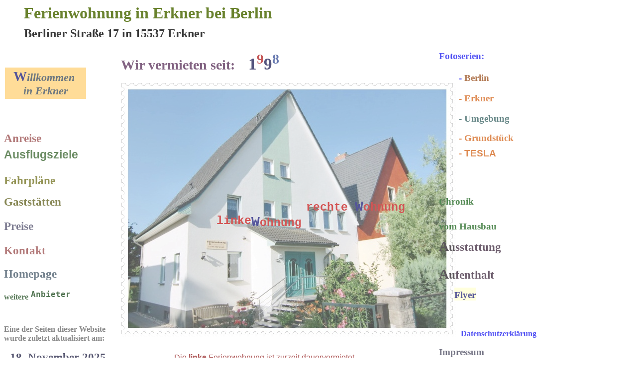

--- FILE ---
content_type: text/html
request_url: http://koch-erkner.de/index.html
body_size: 72236
content:
<!DOCTYPE html PUBLIC "-//W3C//DTD HTML 4.01 Transitional//EN">
<html style="direction: ltr;" dir="ltr" lang="de-de">
  <head>
    <meta http-equiv="content-type" content="text/html; charset=ISO-8859-1">
    <title>Ferienwohnung in Erkner bei Berlin</title>
    <meta name="keywords" content="Ferienwohnung, Erkner, Berlin, Brandenburg, Tesla, Grünheide, Unterkunft, Beherbergung, Koch, Balkon, Tesla, ferienwohnung, zimmer, erkner, berlin, brandenburg, unterkunft, koch">
    <meta http-equiv="keywords" content="Ferienwohnung,ferienwohnung,Erkner, Berlin, Zimmer, Unterkunft, erkner, berlin, zimmer, unterkunft">
    <meta name="keywords" content="ferienwohnung, zimmer, erkner, berlin, umland, brandenburg, unterkunft, beherbergung, tesla, grünheide, gigafactory, tesla, Koch, balkon">
    <meta http-equiv="keywords" content="ferienwohnung, zimmer, erkner, berlin, brandenburg, unterkunft, beherbergung, Koch, balkon, koch, Berlin">
    <meta name="ROBOTS" content="ALL">
    <style type="text/css">
<!--
a{text-decoration:none}
-->
  </style>
    <meta content="Andreas Koch" name="author">
    <meta content="Privatvermietung von zwei Ferienwohnungen im eigenen Haus" name="description">
    <style type="text/css">
<!--
A:link {color: #xxxxxx; text-decoration:none; font-weight: bold}
A:visited {color: #xxxxxx; text-decoration:none; font-weight: bold}
A:hover {color: #xxxxxx; text-decoration: underline; font-weight: bold}
-->
  </style>
  </head>
  <body style="color: rgb(0, 0, 0);" alink="#ee0000" vlink="#551a8b" link="#0000ee">
    <h1 style="margin-left: 40px; background-color: transparent; color: rgb(149, 149, 0); height: 25px; font-family: Bahnschrift SemiBold;"><span

        style="color: rgb(126, 0, 0);"><span style="color: rgb(0, 107, 0);"><span

            style="color: rgb(105, 130, 45);">Fer</span><span style="color: rgb(104, 131, 101);"><span

              style="color: rgb(105, 130, 45);">ienwohnung </span><span style="color: rgb(74, 94, 72);"><span

                style="color: rgb(105, 130, 45);">in</span></span><span style="color: rgb(105, 130, 45);">
              Erkner bei Berlin</span></span></span></span> &nbsp;<small style="color: rgb(255, 255, 255);"><small><small><small>Zim<span

                style="color: rgb(51, 255, 51);"><span style="color: rgb(0, 0, 75);"></span></span><br>
            </small></small></small></small></h1>
    <h2 style="font-family: Georgia; margin-left: 40px; color: rgb(145, 145, 0); margin-top: 13px; height: 18px; background-color: white;"><span

        style="color: rgb(149, 149, 0); font-family: Bahnschrift SemiBold;"><span

          style="color: rgb(160, 0, 0);"><span style="color: rgb(0, 137, 0);"><span

              style="color: rgb(95, 119, 92);"><span style="color: rgb(124, 155, 120);"><span

                  style="color: rgb(57, 57, 57);">Berliner Straße 17 in 15537
                  Erkner</span></span></span></span></span></span> &nbsp;<small

        style="color: rgb(255, 255, 255);"><small><small>Z</small></small></small></h2>
    <big><small style="font-weight: bold;"><span style="font-style: italic; font-family: Bitstream Vera Sans; color: rgb(255, 102, 0);"></span></small></big>
    <table style="background-repeat: no-repeat; background-position: center; opacity: 0.668; background-image: url(Ansicht.jpg); text-align: left; font-family: Arial,Helvetica,sans-serif; width: 90%; height: 655px;"

      cellspacing="0" cellpadding="0" border="0">
      <tbody>
        <tr>
          <td style="vertical-align: middle; color: rgb(201, 80, 0); font-family: Times New Roman,Times,serif; text-align: justify; width: 215px; height: 41px;"

            colspan="1" rowspan="3"><big> </big><big> </big><big> </big><big>
            </big><big> </big><big> </big><big> </big>
            <table style="text-align: left; width: 167px; height: 60px;" cellpadding="3">
              <tbody>
                <tr>
                </tr>
                <tr>
                  <td style="text-align: center; background-color: rgb(255, 204, 102); height: 55px;"><big>
                    </big>
                    <div style="text-align: center; font-family: Century Schoolbook;"><a

                        target="_blank" href="./gaeste.html"><big><font><big><small><small><big><font

                                      style="font-weight: bold; color: rgb(118, 118, 0);"

                                      size="-1"><big><big><span style="color: rgb(65, 93, 118);"><big><strong

                                                style="color: #000068;"><big>W</big></strong><span

                                                style="font-style: italic; color: rgb(56, 80, 102);"><span

                                                  style="color: rgb(35, 51, 65);">illkommen</span></span></big></span><big

                                            style="color: rgb(56, 80, 102); font-style: italic;">&nbsp;</big></big></big></font></big></small></small></big></font></big></a></div>
                    <a style="color: rgb(56, 80, 102); font-family: Century Schoolbook;"

                      target="_blank" href="./gaeste.html"><big> </big></a>
                    <div style="text-align: center; color: rgb(65, 93, 118); font-style: italic; font-family: Century Schoolbook;"><a

                        target="_blank" href="./gaeste.html"><big><big><font><big><small><small><big><font

                                        style="font-weight: bold; color: rgb(118, 118, 0);"

                                        size="-1"><big><big><big><span style="color: rgb(65, 93, 118);"><span

                                                  style="color: rgb(56, 80, 102);"><span

                                                    style="color: rgb(35, 51, 65);">in
                                                    Erkner</span></span></span></big></big></big></font></big></small></small></big></font></big></big></a></div>
                    <big> </big></td>
                </tr>
              </tbody>
            </table>
            <big> </big> <br>
          </td>
          <td colspan="2" rowspan="1" style="width: 138px;">&nbsp; &nbsp;
            &nbsp;&nbsp; <big><big style="color: rgb(255, 153, 0); background-color: rgb(255, 255, 204); font-family: Sitka Display;"><big><span

                    style="font-weight: bold;"><span style="color: rgb(56, 80, 102);"><span

                        style="color: rgb(0, 36, 36);"><span style="font-family: Arial Narrow;"><span

                            style="color: rgb(255, 102, 0);"><span style="font-family: Bahnschrift Condensed;"></span></span></span></span></span></span></big></big></big><span

              style="color: rgb(132, 0, 0);"><big><big><big><span style="font-family: Bahnschrift; color: #441644;"><span

                        style="font-weight: bold;">W</span><span style="font-weight: bold;">ir
                        ve<b>rmieten seit:</b></span></span> &nbsp;</big></big></big>&nbsp;</span><big><big

                style="color: rgb(255, 153, 0); background-color: rgb(255, 255, 204); font-family: Sitka Display;"><big><span

                    style="font-weight: bold;"><span style="color: rgb(56, 80, 102);"><span

                        style="color: rgb(0, 36, 36);"><span style="font-family: Arial Narrow;"><span

                            style="color: rgb(255, 102, 0);"><span style="font-family: Bahnschrift Condensed;"><span

                                style="background-color: white;"> </span><strong><b><span

                                    style="color: rgb(170, 68, 0); background-color: white; font-family: Bahnschrift SemiBold;"><big><span

                                        style="color: rgb(0, 0, 62);">1</span></big></span><code><span

                                      style="color: rgb(170, 68, 0); background-color: white; font-family: Bahnschrift SemiBold;"><big><sup

                                          style="white-space: nowrap; color: #a70000;"><acronym>9</acronym></sup></big></span></code><span

                                    style="color: rgb(170, 68, 0); background-color: white; font-family: Bahnschrift SemiBold;"><big><span

                                        style="color: rgb(0, 0, 62);">9</span><acronym><sup><span

                                            style="color: rgb(27, 54, 136);">8</span></sup></acronym></big></span></b></strong></span></span></span></span></span></span></big></big></big><br>
            <br>
          </td>
          <td style="width: 205px;"><span style="font-family: Arial Black; color: rgb(51, 102, 102);">&nbsp;
              &nbsp;</span><!--[if gte mso 9]><xml>
 <o:OfficeDocumentSettings>  <o:AllowPNG/> </o:OfficeDocumentSettings></xml><![endif]--><!--[if gte mso 9]><xml>
 <w:WordDocument>  <w:View>Normal</w:View>  <w:Zoom>0</w:Zoom>  <w:TrackMoves/>  <w:TrackFormatting/>  <w:HyphenationZone>21</w:HyphenationZone>  <w:PunctuationKerning/>  <w:ValidateAgainstSchemas/>  <w:SaveIfXMLInvalid>false</w:SaveIfXMLInvalid>  <w:IgnoreMixedContent>false</w:IgnoreMixedContent>  <w:AlwaysShowPlaceholderText>false</w:AlwaysShowPlaceholderText>  <w:DoNotPromoteQF/>  <w:LidThemeOther>DE</w:LidThemeOther>  <w:LidThemeAsian>X-NONE</w:LidThemeAsian>  <w:LidThemeComplexScript>X-NONE</w:LidThemeComplexScript>  <w:Compatibility>   <w:BreakWrappedTables/>   <w:SnapToGridInCell/>   <w:WrapTextWithPunct/>   <w:UseAsianBreakRules/>   <w:DontGrowAutofit/>   <w:SplitPgBreakAndParaMark/>   <w:EnableOpenTypeKerning/>   <w:DontFlipMirrorIndents/>   <w:OverrideTableStyleHps/>  </w:Compatibility>  <m:mathPr>   <m:mathFont m:val="Cambria Math"/>   <m:brkBin m:val="before"/>   <m:brkBinSub m:val="&#45;-"/>   <m:smallFrac m:val="off"/>   <m:dispDef/>   <m:lMargin m:val="0"/>   <m:rMargin m:val="0"/>   <m:defJc m:val="centerGroup"/>   <m:wrapIndent m:val="1440"/>   <m:intLim m:val="subSup"/>   <m:naryLim m:val="undOvr"/>  </m:mathPr></w:WordDocument></xml><![endif]--><!--[if gte mso 9]><xml>
 <w:LatentStyles DefLockedState="false" DefUnhideWhenUsed="false"  DefSemiHidden="false" DefQFormat="false" DefPriority="99"  LatentStyleCount="376">  <w:LsdException Locked="false" Priority="0" QFormat="true" Name="Normal"/>  <w:LsdException Locked="false" Priority="9" QFormat="true" Name="heading 1"/>  <w:LsdException Locked="false" Priority="9" SemiHidden="true"   UnhideWhenUsed="true" QFormat="true" Name="heading 2"/>  <w:LsdException Locked="false" Priority="9" SemiHidden="true"   UnhideWhenUsed="true" QFormat="true" Name="heading 3"/>  <w:LsdException Locked="false" Priority="9" SemiHidden="true"   UnhideWhenUsed="true" QFormat="true" Name="heading 4"/>  <w:LsdException Locked="false" Priority="9" SemiHidden="true"   UnhideWhenUsed="true" QFormat="true" Name="heading 5"/>  <w:LsdException Locked="false" Priority="9" SemiHidden="true"   UnhideWhenUsed="true" QFormat="true" Name="heading 6"/>  <w:LsdException Locked="false" Priority="9" SemiHidden="true"   UnhideWhenUsed="true" QFormat="true" Name="heading 7"/>  <w:LsdException Locked="false" Priority="9" SemiHidden="true"   UnhideWhenUsed="true" QFormat="true" Name="heading 8"/>  <w:LsdException Locked="false" Priority="9" SemiHidden="true"   UnhideWhenUsed="true" QFormat="true" Name="heading 9"/>  <w:LsdException Locked="false" SemiHidden="true" UnhideWhenUsed="true"   Name="index 1"/>  <w:LsdException Locked="false" SemiHidden="true" UnhideWhenUsed="true"   Name="index 2"/>  <w:LsdException Locked="false" SemiHidden="true" UnhideWhenUsed="true"   Name="index 3"/>  <w:LsdException Locked="false" SemiHidden="true" UnhideWhenUsed="true"   Name="index 4"/>  <w:LsdException Locked="false" SemiHidden="true" UnhideWhenUsed="true"   Name="index 5"/>  <w:LsdException Locked="false" SemiHidden="true" UnhideWhenUsed="true"   Name="index 6"/>  <w:LsdException Locked="false" SemiHidden="true" UnhideWhenUsed="true"   Name="index 7"/>  <w:LsdException Locked="false" SemiHidden="true" UnhideWhenUsed="true"   Name="index 8"/>  <w:LsdException Locked="false" SemiHidden="true" UnhideWhenUsed="true"   Name="index 9"/>  <w:LsdException Locked="false" Priority="39" SemiHidden="true"   UnhideWhenUsed="true" Name="toc 1"/>  <w:LsdException Locked="false" Priority="39" SemiHidden="true"   UnhideWhenUsed="true" Name="toc 2"/>  <w:LsdException Locked="false" Priority="39" SemiHidden="true"   UnhideWhenUsed="true" Name="toc 3"/>  <w:LsdException Locked="false" Priority="39" SemiHidden="true"   UnhideWhenUsed="true" Name="toc 4"/>  <w:LsdException Locked="false" Priority="39" SemiHidden="true"   UnhideWhenUsed="true" Name="toc 5"/>  <w:LsdException Locked="false" Priority="39" SemiHidden="true"   UnhideWhenUsed="true" Name="toc 6"/>  <w:LsdException Locked="false" Priority="39" SemiHidden="true"   UnhideWhenUsed="true" Name="toc 7"/>  <w:LsdException Locked="false" Priority="39" SemiHidden="true"   UnhideWhenUsed="true" Name="toc 8"/>  <w:LsdException Locked="false" Priority="39" SemiHidden="true"   UnhideWhenUsed="true" Name="toc 9"/>  <w:LsdException Locked="false" SemiHidden="true" UnhideWhenUsed="true"   Name="Normal Indent"/>  <w:LsdException Locked="false" SemiHidden="true" UnhideWhenUsed="true"   Name="footnote text"/>  <w:LsdException Locked="false" SemiHidden="true" UnhideWhenUsed="true"   Name="annotation text"/>  <w:LsdException Locked="false" SemiHidden="true" UnhideWhenUsed="true"   Name="header"/>  <w:LsdException Locked="false" SemiHidden="true" UnhideWhenUsed="true"   Name="footer"/>  <w:LsdException Locked="false" SemiHidden="true" UnhideWhenUsed="true"   Name="index heading"/>  <w:LsdException Locked="false" Priority="35" SemiHidden="true"   UnhideWhenUsed="true" QFormat="true" Name="caption"/>  <w:LsdException Locked="false" SemiHidden="true" UnhideWhenUsed="true"   Name="table of figures"/>  <w:LsdException Locked="false" SemiHidden="true" UnhideWhenUsed="true"   Name="envelope address"/>  <w:LsdException Locked="false" SemiHidden="true" UnhideWhenUsed="true"   Name="envelope return"/>  <w:LsdException Locked="false" SemiHidden="true" UnhideWhenUsed="true"   Name="footnote reference"/>  <w:LsdException Locked="false" SemiHidden="true" UnhideWhenUsed="true"   Name="annotation reference"/>  <w:LsdException Locked="false" SemiHidden="true" UnhideWhenUsed="true"   Name="line number"/>  <w:LsdException Locked="false" SemiHidden="true" UnhideWhenUsed="true"   Name="page number"/>  <w:LsdException Locked="false" SemiHidden="true" UnhideWhenUsed="true"   Name="endnote reference"/>  <w:LsdException Locked="false" SemiHidden="true" UnhideWhenUsed="true"   Name="endnote text"/>  <w:LsdException Locked="false" SemiHidden="true" UnhideWhenUsed="true"   Name="table of authorities"/>  <w:LsdException Locked="false" SemiHidden="true" UnhideWhenUsed="true"   Name="macro"/>  <w:LsdException Locked="false" SemiHidden="true" UnhideWhenUsed="true"   Name="toa heading"/>  <w:LsdException Locked="false" SemiHidden="true" UnhideWhenUsed="true"   Name="List"/>  <w:LsdException Locked="false" SemiHidden="true" UnhideWhenUsed="true"   Name="List Bullet"/>  <w:LsdException Locked="false" SemiHidden="true" UnhideWhenUsed="true"   Name="List Number"/>  <w:LsdException Locked="false" SemiHidden="true" UnhideWhenUsed="true"   Name="List 2"/>  <w:LsdException Locked="false" SemiHidden="true" UnhideWhenUsed="true"   Name="List 3"/>  <w:LsdException Locked="false" SemiHidden="true" UnhideWhenUsed="true"   Name="List 4"/>  <w:LsdException Locked="false" SemiHidden="true" UnhideWhenUsed="true"   Name="List 5"/>  <w:LsdException Locked="false" SemiHidden="true" UnhideWhenUsed="true"   Name="List Bullet 2"/>  <w:LsdException Locked="false" SemiHidden="true" UnhideWhenUsed="true"   Name="List Bullet 3"/>  <w:LsdException Locked="false" SemiHidden="true" UnhideWhenUsed="true"   Name="List Bullet 4"/>  <w:LsdException Locked="false" SemiHidden="true" UnhideWhenUsed="true"   Name="List Bullet 5"/>  <w:LsdException Locked="false" SemiHidden="true" UnhideWhenUsed="true"   Name="List Number 2"/>  <w:LsdException Locked="false" SemiHidden="true" UnhideWhenUsed="true"   Name="List Number 3"/>  <w:LsdException Locked="false" SemiHidden="true" UnhideWhenUsed="true"   Name="List Number 4"/>  <w:LsdException Locked="false" SemiHidden="true" UnhideWhenUsed="true"   Name="List Number 5"/>  <w:LsdException Locked="false" Priority="10" QFormat="true" Name="Title"/>  <w:LsdException Locked="false" SemiHidden="true" UnhideWhenUsed="true"   Name="Closing"/>  <w:LsdException Locked="false" SemiHidden="true" UnhideWhenUsed="true"   Name="Signature"/>  <w:LsdException Locked="false" Priority="1" SemiHidden="true"   UnhideWhenUsed="true" Name="Default Paragraph Font"/>  <w:LsdException Locked="false" SemiHidden="true" UnhideWhenUsed="true"   Name="Body Text"/>  <w:LsdException Locked="false" SemiHidden="true" UnhideWhenUsed="true"   Name="Body Text Indent"/>  <w:LsdException Locked="false" SemiHidden="true" UnhideWhenUsed="true"   Name="List Continue"/>  <w:LsdException Locked="false" SemiHidden="true" UnhideWhenUsed="true"   Name="List Continue 2"/>  <w:LsdException Locked="false" SemiHidden="true" UnhideWhenUsed="true"   Name="List Continue 3"/>  <w:LsdException Locked="false" SemiHidden="true" UnhideWhenUsed="true"   Name="List Continue 4"/>  <w:LsdException Locked="false" SemiHidden="true" UnhideWhenUsed="true"   Name="List Continue 5"/>  <w:LsdException Locked="false" SemiHidden="true" UnhideWhenUsed="true"   Name="Message Header"/>  <w:LsdException Locked="false" Priority="11" QFormat="true" Name="Subtitle"/>  <w:LsdException Locked="false" SemiHidden="true" UnhideWhenUsed="true"   Name="Salutation"/>  <w:LsdException Locked="false" SemiHidden="true" UnhideWhenUsed="true"   Name="Date"/>  <w:LsdException Locked="false" SemiHidden="true" UnhideWhenUsed="true"   Name="Body Text First Indent"/>  <w:LsdException Locked="false" SemiHidden="true" UnhideWhenUsed="true"   Name="Body Text First Indent 2"/>  <w:LsdException Locked="false" SemiHidden="true" UnhideWhenUsed="true"   Name="Note Heading"/>  <w:LsdException Locked="false" SemiHidden="true" UnhideWhenUsed="true"   Name="Body Text 2"/>  <w:LsdException Locked="false" SemiHidden="true" UnhideWhenUsed="true"   Name="Body Text 3"/>  <w:LsdException Locked="false" SemiHidden="true" UnhideWhenUsed="true"   Name="Body Text Indent 2"/>  <w:LsdException Locked="false" SemiHidden="true" UnhideWhenUsed="true"   Name="Body Text Indent 3"/>  <w:LsdException Locked="false" SemiHidden="true" UnhideWhenUsed="true"   Name="Block Text"/>  <w:LsdException Locked="false" SemiHidden="true" UnhideWhenUsed="true"   Name="Hyperlink"/>  <w:LsdException Locked="false" SemiHidden="true" UnhideWhenUsed="true"   Name="FollowedHyperlink"/>  <w:LsdException Locked="false" Priority="22" QFormat="true" Name="Strong"/>  <w:LsdException Locked="false" Priority="20" QFormat="true" Name="Emphasis"/>  <w:LsdException Locked="false" SemiHidden="true" UnhideWhenUsed="true"   Name="Document Map"/>  <w:LsdException Locked="false" SemiHidden="true" UnhideWhenUsed="true"   Name="Plain Text"/>  <w:LsdException Locked="false" SemiHidden="true" UnhideWhenUsed="true"   Name="E-mail Signature"/>  <w:LsdException Locked="false" SemiHidden="true" UnhideWhenUsed="true"   Name="HTML Top of Form"/>  <w:LsdException Locked="false" SemiHidden="true" UnhideWhenUsed="true"   Name="HTML Bottom of Form"/>  <w:LsdException Locked="false" SemiHidden="true" UnhideWhenUsed="true"   Name="Normal (Web)"/>  <w:LsdException Locked="false" SemiHidden="true" UnhideWhenUsed="true"   Name="HTML Acronym"/>  <w:LsdException Locked="false" SemiHidden="true" UnhideWhenUsed="true"   Name="HTML Address"/>  <w:LsdException Locked="false" SemiHidden="true" UnhideWhenUsed="true"   Name="HTML Cite"/>  <w:LsdException Locked="false" SemiHidden="true" UnhideWhenUsed="true"   Name="HTML Code"/>  <w:LsdException Locked="false" SemiHidden="true" UnhideWhenUsed="true"   Name="HTML Definition"/>  <w:LsdException Locked="false" SemiHidden="true" UnhideWhenUsed="true"   Name="HTML Keyboard"/>  <w:LsdException Locked="false" SemiHidden="true" UnhideWhenUsed="true"   Name="HTML Preformatted"/>  <w:LsdException Locked="false" SemiHidden="true" UnhideWhenUsed="true"   Name="HTML Sample"/>  <w:LsdException Locked="false" SemiHidden="true" UnhideWhenUsed="true"   Name="HTML Typewriter"/>  <w:LsdException Locked="false" SemiHidden="true" UnhideWhenUsed="true"   Name="HTML Variable"/>  <w:LsdException Locked="false" SemiHidden="true" UnhideWhenUsed="true"   Name="Normal Table"/>  <w:LsdException Locked="false" SemiHidden="true" UnhideWhenUsed="true"   Name="annotation subject"/>  <w:LsdException Locked="false" SemiHidden="true" UnhideWhenUsed="true"   Name="No List"/>  <w:LsdException Locked="false" SemiHidden="true" UnhideWhenUsed="true"   Name="Outline List 1"/>  <w:LsdException Locked="false" SemiHidden="true" UnhideWhenUsed="true"   Name="Outline List 2"/>  <w:LsdException Locked="false" SemiHidden="true" UnhideWhenUsed="true"   Name="Outline List 3"/>  <w:LsdException Locked="false" SemiHidden="true" UnhideWhenUsed="true"   Name="Table Simple 1"/>  <w:LsdException Locked="false" SemiHidden="true" UnhideWhenUsed="true"   Name="Table Simple 2"/>  <w:LsdException Locked="false" SemiHidden="true" UnhideWhenUsed="true"   Name="Table Simple 3"/>  <w:LsdException Locked="false" SemiHidden="true" UnhideWhenUsed="true"   Name="Table Classic 1"/>  <w:LsdException Locked="false" SemiHidden="true" UnhideWhenUsed="true"   Name="Table Classic 2"/>  <w:LsdException Locked="false" SemiHidden="true" UnhideWhenUsed="true"   Name="Table Classic 3"/>  <w:LsdException Locked="false" SemiHidden="true" UnhideWhenUsed="true"   Name="Table Classic 4"/>  <w:LsdException Locked="false" SemiHidden="true" UnhideWhenUsed="true"   Name="Table Colorful 1"/>  <w:LsdException Locked="false" SemiHidden="true" UnhideWhenUsed="true"   Name="Table Colorful 2"/>  <w:LsdException Locked="false" SemiHidden="true" UnhideWhenUsed="true"   Name="Table Colorful 3"/>  <w:LsdException Locked="false" SemiHidden="true" UnhideWhenUsed="true"   Name="Table Columns 1"/>  <w:LsdException Locked="false" SemiHidden="true" UnhideWhenUsed="true"   Name="Table Columns 2"/>  <w:LsdException Locked="false" SemiHidden="true" UnhideWhenUsed="true"   Name="Table Columns 3"/>  <w:LsdException Locked="false" SemiHidden="true" UnhideWhenUsed="true"   Name="Table Columns 4"/>  <w:LsdException Locked="false" SemiHidden="true" UnhideWhenUsed="true"   Name="Table Columns 5"/>  <w:LsdException Locked="false" SemiHidden="true" UnhideWhenUsed="true"   Name="Table Grid 1"/>  <w:LsdException Locked="false" SemiHidden="true" UnhideWhenUsed="true"   Name="Table Grid 2"/>  <w:LsdException Locked="false" SemiHidden="true" UnhideWhenUsed="true"   Name="Table Grid 3"/>  <w:LsdException Locked="false" SemiHidden="true" UnhideWhenUsed="true"   Name="Table Grid 4"/>  <w:LsdException Locked="false" SemiHidden="true" UnhideWhenUsed="true"   Name="Table Grid 5"/>  <w:LsdException Locked="false" SemiHidden="true" UnhideWhenUsed="true"   Name="Table Grid 6"/>  <w:LsdException Locked="false" SemiHidden="true" UnhideWhenUsed="true"   Name="Table Grid 7"/>  <w:LsdException Locked="false" SemiHidden="true" UnhideWhenUsed="true"   Name="Table Grid 8"/>  <w:LsdException Locked="false" SemiHidden="true" UnhideWhenUsed="true"   Name="Table List 1"/>  <w:LsdException Locked="false" SemiHidden="true" UnhideWhenUsed="true"   Name="Table List 2"/>  <w:LsdException Locked="false" SemiHidden="true" UnhideWhenUsed="true"   Name="Table List 3"/>  <w:LsdException Locked="false" SemiHidden="true" UnhideWhenUsed="true"   Name="Table List 4"/>  <w:LsdException Locked="false" SemiHidden="true" UnhideWhenUsed="true"   Name="Table List 5"/>  <w:LsdException Locked="false" SemiHidden="true" UnhideWhenUsed="true"   Name="Table List 6"/>  <w:LsdException Locked="false" SemiHidden="true" UnhideWhenUsed="true"   Name="Table List 7"/>  <w:LsdException Locked="false" SemiHidden="true" UnhideWhenUsed="true"   Name="Table List 8"/>  <w:LsdException Locked="false" SemiHidden="true" UnhideWhenUsed="true"   Name="Table 3D effects 1"/>  <w:LsdException Locked="false" SemiHidden="true" UnhideWhenUsed="true"   Name="Table 3D effects 2"/>  <w:LsdException Locked="false" SemiHidden="true" UnhideWhenUsed="true"   Name="Table 3D effects 3"/>  <w:LsdException Locked="false" SemiHidden="true" UnhideWhenUsed="true"   Name="Table Contemporary"/>  <w:LsdException Locked="false" SemiHidden="true" UnhideWhenUsed="true"   Name="Table Elegant"/>  <w:LsdException Locked="false" SemiHidden="true" UnhideWhenUsed="true"   Name="Table Professional"/>  <w:LsdException Locked="false" SemiHidden="true" UnhideWhenUsed="true"   Name="Table Subtle 1"/>  <w:LsdException Locked="false" SemiHidden="true" UnhideWhenUsed="true"   Name="Table Subtle 2"/>  <w:LsdException Locked="false" SemiHidden="true" UnhideWhenUsed="true"   Name="Table Web 1"/>  <w:LsdException Locked="false" SemiHidden="true" UnhideWhenUsed="true"   Name="Table Web 2"/>  <w:LsdException Locked="false" SemiHidden="true" UnhideWhenUsed="true"   Name="Table Web 3"/>  <w:LsdException Locked="false" SemiHidden="true" UnhideWhenUsed="true"   Name="Balloon Text"/>  <w:LsdException Locked="false" Priority="39" Name="Table Grid"/>  <w:LsdException Locked="false" SemiHidden="true" UnhideWhenUsed="true"   Name="Table Theme"/>  <w:LsdException Locked="false" SemiHidden="true" Name="Placeholder Text"/>  <w:LsdException Locked="false" Priority="1" QFormat="true" Name="No Spacing"/>  <w:LsdException Locked="false" Priority="60" Name="Light Shading"/>  <w:LsdException Locked="false" Priority="61" Name="Light List"/>  <w:LsdException Locked="false" Priority="62" Name="Light Grid"/>  <w:LsdException Locked="false" Priority="63" Name="Medium Shading 1"/>  <w:LsdException Locked="false" Priority="64" Name="Medium Shading 2"/>  <w:LsdException Locked="false" Priority="65" Name="Medium List 1"/>  <w:LsdException Locked="false" Priority="66" Name="Medium List 2"/>  <w:LsdException Locked="false" Priority="67" Name="Medium Grid 1"/>  <w:LsdException Locked="false" Priority="68" Name="Medium Grid 2"/>  <w:LsdException Locked="false" Priority="69" Name="Medium Grid 3"/>  <w:LsdException Locked="false" Priority="70" Name="Dark List"/>  <w:LsdException Locked="false" Priority="71" Name="Colorful Shading"/>  <w:LsdException Locked="false" Priority="72" Name="Colorful List"/>  <w:LsdException Locked="false" Priority="73" Name="Colorful Grid"/>  <w:LsdException Locked="false" Priority="60" Name="Light Shading Accent 1"/>  <w:LsdException Locked="false" Priority="61" Name="Light List Accent 1"/>  <w:LsdException Locked="false" Priority="62" Name="Light Grid Accent 1"/>  <w:LsdException Locked="false" Priority="63" Name="Medium Shading 1 Accent 1"/>  <w:LsdException Locked="false" Priority="64" Name="Medium Shading 2 Accent 1"/>  <w:LsdException Locked="false" Priority="65" Name="Medium List 1 Accent 1"/>  <w:LsdException Locked="false" SemiHidden="true" Name="Revision"/>  <w:LsdException Locked="false" Priority="34" QFormat="true"   Name="List Paragraph"/>  <w:LsdException Locked="false" Priority="29" QFormat="true" Name="Quote"/>  <w:LsdException Locked="false" Priority="30" QFormat="true"   Name="Intense Quote"/>  <w:LsdException Locked="false" Priority="66" Name="Medium List 2 Accent 1"/>  <w:LsdException Locked="false" Priority="67" Name="Medium Grid 1 Accent 1"/>  <w:LsdException Locked="false" Priority="68" Name="Medium Grid 2 Accent 1"/>  <w:LsdException Locked="false" Priority="69" Name="Medium Grid 3 Accent 1"/>  <w:LsdException Locked="false" Priority="70" Name="Dark List Accent 1"/>  <w:LsdException Locked="false" Priority="71" Name="Colorful Shading Accent 1"/>  <w:LsdException Locked="false" Priority="72" Name="Colorful List Accent 1"/>  <w:LsdException Locked="false" Priority="73" Name="Colorful Grid Accent 1"/>  <w:LsdException Locked="false" Priority="60" Name="Light Shading Accent 2"/>  <w:LsdException Locked="false" Priority="61" Name="Light List Accent 2"/>  <w:LsdException Locked="false" Priority="62" Name="Light Grid Accent 2"/>  <w:LsdException Locked="false" Priority="63" Name="Medium Shading 1 Accent 2"/>  <w:LsdException Locked="false" Priority="64" Name="Medium Shading 2 Accent 2"/>  <w:LsdException Locked="false" Priority="65" Name="Medium List 1 Accent 2"/>  <w:LsdException Locked="false" Priority="66" Name="Medium List 2 Accent 2"/>  <w:LsdException Locked="false" Priority="67" Name="Medium Grid 1 Accent 2"/>  <w:LsdException Locked="false" Priority="68" Name="Medium Grid 2 Accent 2"/>  <w:LsdException Locked="false" Priority="69" Name="Medium Grid 3 Accent 2"/>  <w:LsdException Locked="false" Priority="70" Name="Dark List Accent 2"/>  <w:LsdException Locked="false" Priority="71" Name="Colorful Shading Accent 2"/>  <w:LsdException Locked="false" Priority="72" Name="Colorful List Accent 2"/>  <w:LsdException Locked="false" Priority="73" Name="Colorful Grid Accent 2"/>  <w:LsdException Locked="false" Priority="60" Name="Light Shading Accent 3"/>  <w:LsdException Locked="false" Priority="61" Name="Light List Accent 3"/>  <w:LsdException Locked="false" Priority="62" Name="Light Grid Accent 3"/>  <w:LsdException Locked="false" Priority="63" Name="Medium Shading 1 Accent 3"/>  <w:LsdException Locked="false" Priority="64" Name="Medium Shading 2 Accent 3"/>  <w:LsdException Locked="false" Priority="65" Name="Medium List 1 Accent 3"/>  <w:LsdException Locked="false" Priority="66" Name="Medium List 2 Accent 3"/>  <w:LsdException Locked="false" Priority="67" Name="Medium Grid 1 Accent 3"/>  <w:LsdException Locked="false" Priority="68" Name="Medium Grid 2 Accent 3"/>  <w:LsdException Locked="false" Priority="69" Name="Medium Grid 3 Accent 3"/>  <w:LsdException Locked="false" Priority="70" Name="Dark List Accent 3"/>  <w:LsdException Locked="false" Priority="71" Name="Colorful Shading Accent 3"/>  <w:LsdException Locked="false" Priority="72" Name="Colorful List Accent 3"/>  <w:LsdException Locked="false" Priority="73" Name="Colorful Grid Accent 3"/>  <w:LsdException Locked="false" Priority="60" Name="Light Shading Accent 4"/>  <w:LsdException Locked="false" Priority="61" Name="Light List Accent 4"/>  <w:LsdException Locked="false" Priority="62" Name="Light Grid Accent 4"/>  <w:LsdException Locked="false" Priority="63" Name="Medium Shading 1 Accent 4"/>  <w:LsdException Locked="false" Priority="64" Name="Medium Shading 2 Accent 4"/>  <w:LsdException Locked="false" Priority="65" Name="Medium List 1 Accent 4"/>  <w:LsdException Locked="false" Priority="66" Name="Medium List 2 Accent 4"/>  <w:LsdException Locked="false" Priority="67" Name="Medium Grid 1 Accent 4"/>  <w:LsdException Locked="false" Priority="68" Name="Medium Grid 2 Accent 4"/>  <w:LsdException Locked="false" Priority="69" Name="Medium Grid 3 Accent 4"/>  <w:LsdException Locked="false" Priority="70" Name="Dark List Accent 4"/>  <w:LsdException Locked="false" Priority="71" Name="Colorful Shading Accent 4"/>  <w:LsdException Locked="false" Priority="72" Name="Colorful List Accent 4"/>  <w:LsdException Locked="false" Priority="73" Name="Colorful Grid Accent 4"/>  <w:LsdException Locked="false" Priority="60" Name="Light Shading Accent 5"/>  <w:LsdException Locked="false" Priority="61" Name="Light List Accent 5"/>  <w:LsdException Locked="false" Priority="62" Name="Light Grid Accent 5"/>  <w:LsdException Locked="false" Priority="63" Name="Medium Shading 1 Accent 5"/>  <w:LsdException Locked="false" Priority="64" Name="Medium Shading 2 Accent 5"/>  <w:LsdException Locked="false" Priority="65" Name="Medium List 1 Accent 5"/>  <w:LsdException Locked="false" Priority="66" Name="Medium List 2 Accent 5"/>  <w:LsdException Locked="false" Priority="67" Name="Medium Grid 1 Accent 5"/>  <w:LsdException Locked="false" Priority="68" Name="Medium Grid 2 Accent 5"/>  <w:LsdException Locked="false" Priority="69" Name="Medium Grid 3 Accent 5"/>  <w:LsdException Locked="false" Priority="70" Name="Dark List Accent 5"/>  <w:LsdException Locked="false" Priority="71" Name="Colorful Shading Accent 5"/>  <w:LsdException Locked="false" Priority="72" Name="Colorful List Accent 5"/>  <w:LsdException Locked="false" Priority="73" Name="Colorful Grid Accent 5"/>  <w:LsdException Locked="false" Priority="60" Name="Light Shading Accent 6"/>  <w:LsdException Locked="false" Priority="61" Name="Light List Accent 6"/>  <w:LsdException Locked="false" Priority="62" Name="Light Grid Accent 6"/>  <w:LsdException Locked="false" Priority="63" Name="Medium Shading 1 Accent 6"/>  <w:LsdException Locked="false" Priority="64" Name="Medium Shading 2 Accent 6"/>  <w:LsdException Locked="false" Priority="65" Name="Medium List 1 Accent 6"/>  <w:LsdException Locked="false" Priority="66" Name="Medium List 2 Accent 6"/>  <w:LsdException Locked="false" Priority="67" Name="Medium Grid 1 Accent 6"/>  <w:LsdException Locked="false" Priority="68" Name="Medium Grid 2 Accent 6"/>  <w:LsdException Locked="false" Priority="69" Name="Medium Grid 3 Accent 6"/>  <w:LsdException Locked="false" Priority="70" Name="Dark List Accent 6"/>  <w:LsdException Locked="false" Priority="71" Name="Colorful Shading Accent 6"/>  <w:LsdException Locked="false" Priority="72" Name="Colorful List Accent 6"/>  <w:LsdException Locked="false" Priority="73" Name="Colorful Grid Accent 6"/>  <w:LsdException Locked="false" Priority="19" QFormat="true"   Name="Subtle Emphasis"/>  <w:LsdException Locked="false" Priority="21" QFormat="true"   Name="Intense Emphasis"/>  <w:LsdException Locked="false" Priority="31" QFormat="true"   Name="Subtle Reference"/>  <w:LsdException Locked="false" Priority="32" QFormat="true"   Name="Intense Reference"/>  <w:LsdException Locked="false" Priority="33" QFormat="true" Name="Book Title"/>  <w:LsdException Locked="false" Priority="37" SemiHidden="true"   UnhideWhenUsed="true" Name="Bibliography"/>  <w:LsdException Locked="false" Priority="39" SemiHidden="true"   UnhideWhenUsed="true" QFormat="true" Name="TOC Heading"/>  <w:LsdException Locked="false" Priority="41" Name="Plain Table 1"/>  <w:LsdException Locked="false" Priority="42" Name="Plain Table 2"/>  <w:LsdException Locked="false" Priority="43" Name="Plain Table 3"/>  <w:LsdException Locked="false" Priority="44" Name="Plain Table 4"/>  <w:LsdException Locked="false" Priority="45" Name="Plain Table 5"/>  <w:LsdException Locked="false" Priority="40" Name="Grid Table Light"/>  <w:LsdException Locked="false" Priority="46" Name="Grid Table 1 Light"/>  <w:LsdException Locked="false" Priority="47" Name="Grid Table 2"/>  <w:LsdException Locked="false" Priority="48" Name="Grid Table 3"/>  <w:LsdException Locked="false" Priority="49" Name="Grid Table 4"/>  <w:LsdException Locked="false" Priority="50" Name="Grid Table 5 Dark"/>  <w:LsdException Locked="false" Priority="51" Name="Grid Table 6 Colorful"/>  <w:LsdException Locked="false" Priority="52" Name="Grid Table 7 Colorful"/>  <w:LsdException Locked="false" Priority="46"   Name="Grid Table 1 Light Accent 1"/>  <w:LsdException Locked="false" Priority="47" Name="Grid Table 2 Accent 1"/>  <w:LsdException Locked="false" Priority="48" Name="Grid Table 3 Accent 1"/>  <w:LsdException Locked="false" Priority="49" Name="Grid Table 4 Accent 1"/>  <w:LsdException Locked="false" Priority="50" Name="Grid Table 5 Dark Accent 1"/>  <w:LsdException Locked="false" Priority="51"   Name="Grid Table 6 Colorful Accent 1"/>  <w:LsdException Locked="false" Priority="52"   Name="Grid Table 7 Colorful Accent 1"/>  <w:LsdException Locked="false" Priority="46"   Name="Grid Table 1 Light Accent 2"/>  <w:LsdException Locked="false" Priority="47" Name="Grid Table 2 Accent 2"/>  <w:LsdException Locked="false" Priority="48" Name="Grid Table 3 Accent 2"/>  <w:LsdException Locked="false" Priority="49" Name="Grid Table 4 Accent 2"/>  <w:LsdException Locked="false" Priority="50" Name="Grid Table 5 Dark Accent 2"/>  <w:LsdException Locked="false" Priority="51"   Name="Grid Table 6 Colorful Accent 2"/>  <w:LsdException Locked="false" Priority="52"   Name="Grid Table 7 Colorful Accent 2"/>  <w:LsdException Locked="false" Priority="46"   Name="Grid Table 1 Light Accent 3"/>  <w:LsdException Locked="false" Priority="47" Name="Grid Table 2 Accent 3"/>  <w:LsdException Locked="false" Priority="48" Name="Grid Table 3 Accent 3"/>  <w:LsdException Locked="false" Priority="49" Name="Grid Table 4 Accent 3"/>  <w:LsdException Locked="false" Priority="50" Name="Grid Table 5 Dark Accent 3"/>  <w:LsdException Locked="false" Priority="51"   Name="Grid Table 6 Colorful Accent 3"/>  <w:LsdException Locked="false" Priority="52"   Name="Grid Table 7 Colorful Accent 3"/>  <w:LsdException Locked="false" Priority="46"   Name="Grid Table 1 Light Accent 4"/>  <w:LsdException Locked="false" Priority="47" Name="Grid Table 2 Accent 4"/>  <w:LsdException Locked="false" Priority="48" Name="Grid Table 3 Accent 4"/>  <w:LsdException Locked="false" Priority="49" Name="Grid Table 4 Accent 4"/>  <w:LsdException Locked="false" Priority="50" Name="Grid Table 5 Dark Accent 4"/>  <w:LsdException Locked="false" Priority="51"   Name="Grid Table 6 Colorful Accent 4"/>  <w:LsdException Locked="false" Priority="52"   Name="Grid Table 7 Colorful Accent 4"/>  <w:LsdException Locked="false" Priority="46"   Name="Grid Table 1 Light Accent 5"/>  <w:LsdException Locked="false" Priority="47" Name="Grid Table 2 Accent 5"/>  <w:LsdException Locked="false" Priority="48" Name="Grid Table 3 Accent 5"/>  <w:LsdException Locked="false" Priority="49" Name="Grid Table 4 Accent 5"/>  <w:LsdException Locked="false" Priority="50" Name="Grid Table 5 Dark Accent 5"/>  <w:LsdException Locked="false" Priority="51"   Name="Grid Table 6 Colorful Accent 5"/>  <w:LsdException Locked="false" Priority="52"   Name="Grid Table 7 Colorful Accent 5"/>  <w:LsdException Locked="false" Priority="46"   Name="Grid Table 1 Light Accent 6"/>  <w:LsdException Locked="false" Priority="47" Name="Grid Table 2 Accent 6"/>  <w:LsdException Locked="false" Priority="48" Name="Grid Table 3 Accent 6"/>  <w:LsdException Locked="false" Priority="49" Name="Grid Table 4 Accent 6"/>  <w:LsdException Locked="false" Priority="50" Name="Grid Table 5 Dark Accent 6"/>  <w:LsdException Locked="false" Priority="51"   Name="Grid Table 6 Colorful Accent 6"/>  <w:LsdException Locked="false" Priority="52"   Name="Grid Table 7 Colorful Accent 6"/>  <w:LsdException Locked="false" Priority="46" Name="List Table 1 Light"/>  <w:LsdException Locked="false" Priority="47" Name="List Table 2"/>  <w:LsdException Locked="false" Priority="48" Name="List Table 3"/>  <w:LsdException Locked="false" Priority="49" Name="List Table 4"/>  <w:LsdException Locked="false" Priority="50" Name="List Table 5 Dark"/>  <w:LsdException Locked="false" Priority="51" Name="List Table 6 Colorful"/>  <w:LsdException Locked="false" Priority="52" Name="List Table 7 Colorful"/>  <w:LsdException Locked="false" Priority="46"   Name="List Table 1 Light Accent 1"/>  <w:LsdException Locked="false" Priority="47" Name="List Table 2 Accent 1"/>  <w:LsdException Locked="false" Priority="48" Name="List Table 3 Accent 1"/>  <w:LsdException Locked="false" Priority="49" Name="List Table 4 Accent 1"/>  <w:LsdException Locked="false" Priority="50" Name="List Table 5 Dark Accent 1"/>  <w:LsdException Locked="false" Priority="51"   Name="List Table 6 Colorful Accent 1"/>  <w:LsdException Locked="false" Priority="52"   Name="List Table 7 Colorful Accent 1"/>  <w:LsdException Locked="false" Priority="46"   Name="List Table 1 Light Accent 2"/>  <w:LsdException Locked="false" Priority="47" Name="List Table 2 Accent 2"/>  <w:LsdException Locked="false" Priority="48" Name="List Table 3 Accent 2"/>  <w:LsdException Locked="false" Priority="49" Name="List Table 4 Accent 2"/>  <w:LsdException Locked="false" Priority="50" Name="List Table 5 Dark Accent 2"/>  <w:LsdException Locked="false" Priority="51"   Name="List Table 6 Colorful Accent 2"/>  <w:LsdException Locked="false" Priority="52"   Name="List Table 7 Colorful Accent 2"/>  <w:LsdException Locked="false" Priority="46"   Name="List Table 1 Light Accent 3"/>  <w:LsdException Locked="false" Priority="47" Name="List Table 2 Accent 3"/>  <w:LsdException Locked="false" Priority="48" Name="List Table 3 Accent 3"/>  <w:LsdException Locked="false" Priority="49" Name="List Table 4 Accent 3"/>  <w:LsdException Locked="false" Priority="50" Name="List Table 5 Dark Accent 3"/>  <w:LsdException Locked="false" Priority="51"   Name="List Table 6 Colorful Accent 3"/>  <w:LsdException Locked="false" Priority="52"   Name="List Table 7 Colorful Accent 3"/>  <w:LsdException Locked="false" Priority="46"   Name="List Table 1 Light Accent 4"/>  <w:LsdException Locked="false" Priority="47" Name="List Table 2 Accent 4"/>  <w:LsdException Locked="false" Priority="48" Name="List Table 3 Accent 4"/>  <w:LsdException Locked="false" Priority="49" Name="List Table 4 Accent 4"/>  <w:LsdException Locked="false" Priority="50" Name="List Table 5 Dark Accent 4"/>  <w:LsdException Locked="false" Priority="51"   Name="List Table 6 Colorful Accent 4"/>  <w:LsdException Locked="false" Priority="52"   Name="List Table 7 Colorful Accent 4"/>  <w:LsdException Locked="false" Priority="46"   Name="List Table 1 Light Accent 5"/>  <w:LsdException Locked="false" Priority="47" Name="List Table 2 Accent 5"/>  <w:LsdException Locked="false" Priority="48" Name="List Table 3 Accent 5"/>  <w:LsdException Locked="false" Priority="49" Name="List Table 4 Accent 5"/>  <w:LsdException Locked="false" Priority="50" Name="List Table 5 Dark Accent 5"/>  <w:LsdException Locked="false" Priority="51"   Name="List Table 6 Colorful Accent 5"/>  <w:LsdException Locked="false" Priority="52"   Name="List Table 7 Colorful Accent 5"/>  <w:LsdException Locked="false" Priority="46"   Name="List Table 1 Light Accent 6"/>  <w:LsdException Locked="false" Priority="47" Name="List Table 2 Accent 6"/>  <w:LsdException Locked="false" Priority="48" Name="List Table 3 Accent 6"/>  <w:LsdException Locked="false" Priority="49" Name="List Table 4 Accent 6"/>  <w:LsdException Locked="false" Priority="50" Name="List Table 5 Dark Accent 6"/>  <w:LsdException Locked="false" Priority="51"   Name="List Table 6 Colorful Accent 6"/>  <w:LsdException Locked="false" Priority="52"   Name="List Table 7 Colorful Accent 6"/>  <w:LsdException Locked="false" SemiHidden="true" UnhideWhenUsed="true"   Name="Mention"/>  <w:LsdException Locked="false" SemiHidden="true" UnhideWhenUsed="true"   Name="Smart Hyperlink"/>  <w:LsdException Locked="false" SemiHidden="true" UnhideWhenUsed="true"   Name="Hashtag"/>  <w:LsdException Locked="false" SemiHidden="true" UnhideWhenUsed="true"   Name="Unresolved Mention"/>  <w:LsdException Locked="false" SemiHidden="true" UnhideWhenUsed="true"   Name="Smart Link"/> </w:LatentStyles></xml><![endif]--><!--[if gte mso 10]>
<style> /* Style Definitions */ table.MsoNormalTable	{mso-style-name:"Normale Tabelle";	mso-tstyle-rowband-size:0;	mso-tstyle-colband-size:0;	mso-style-noshow:yes;	mso-style-priority:99;	mso-style-parent:"";	mso-padding-alt:0cm 5.4pt 0cm 5.4pt;	mso-para-margin-top:0cm;	mso-para-margin-right:0cm;	mso-para-margin-bottom:8.0pt;	mso-para-margin-left:0cm;	line-height:107%;	mso-pagination:widow-orphan;	font-size:11.0pt;	font-family:"Calibri",sans-serif;	mso-ascii-font-family:Calibri;	mso-ascii-theme-font:minor-latin;	mso-hansi-font-family:Calibri;	mso-hansi-theme-font:minor-latin;	mso-bidi-font-family:"Times New Roman";	mso-bidi-theme-font:minor-bidi;	mso-fareast-language:EN-US;}</style><![endif]--></td>
          <td style="vertical-align: middle; text-align: right; width: 106px; font-family: Bahnschrift SemiBold; color: rgb(81, 32, 0);"><big><big><span

                  style="color: rgb(9, 13, 16);"></span></big></big><br>
          </td>
          <td style="color: rgb(153, 51, 153); white-space: nowrap; width: 298px; font-family: Bahnschrift;">
            <div style="margin-left: 40px; width: 223px;"><big style="color: rgb(140, 56, 0);"><small><a

                    target="_blank" href="./berlin.html"><big style="font-weight: bold;">Fotoserien:<br>
                    </big></a></small></big></div>
            <div style="margin-left: 40px; width: 223px;"><big style="color: rgb(140, 56, 0);"><small><a

                    target="_blank" href="./berlin.html"><big style="font-weight: bold;"><br>
                    </big></a></small></big></div>
            <div style="margin-left: 80px; width: 223px;"><big style="color: rgb(140, 56, 0);"><small><a

                    target="_blank" href="./berlin.html"><big style="font-weight: bold;">-
                    </big></a></small></big><big><a target="_blank" href="./berlin.html"><span

                    style="color: rgb(102, 102, 204);"><span style="color: rgb(126, 126, 0);"><span

                        style="color: rgb(102, 102, 102);"><span style="color: rgb(8, 10, 8);"><span

                            style="color: rgb(124, 34, 14);"><span style="color: rgb(28, 42, 53);"><span

                                style="color: rgb(207, 83, 0);"><span style="color: rgb(140, 56, 0);">Berlin</span></span></span><span

                              style="color: rgb(104, 28, 11);"></span></span></span></span></span></span></a></big><big><small><a

                    target="_blank" style="color: rgb(95, 94, 102);" href="./berlin.html"><big

                      style="font-weight: bold;"><span style="color: rgb(8, 10, 8);"><span

                          style="color: rgb(124, 34, 14);"><span style="color: rgb(104, 28, 11);"></span></span></span></big></a></small><span

                  style="font-weight: bold;"> <br>
                </span></big></div>
          </td>
        </tr>
        <tr>
          <td style="white-space: nowrap; width: 138px; height: 41px;"> <br>
          </td>
          <td style="vertical-align: top; width: 127px; height: 41px;"><br>
          </td>
          <td style="font-family: Arial Black; color: rgb(153, 130, 50); white-space: nowrap; text-align: right; width: 205px; height: 41px;"><big><span

                style="font-weight: bold;">&nbsp;&nbsp; <a href="./erkner.htm"><span

                    style="color: rgb(255, 102, 102);"><span style="color: rgb(102, 102, 102);"><br>
                    </span></span></a></span></big></td>
          <td style="vertical-align: top; width: 106px; font-family: Bahnschrift; height: 41px;"><br>
          </td>
          <td style="color: rgb(255, 255, 255); width: 298px; font-family: Bahnschrift; height: 41px;">
            <div style="margin-left: 120px;"><span style="background-color: transparent;"><span

                  style="font-weight: bold;"></span></span><span style="background-color: transparent;"><span

                  style="font-weight: bold;"> </span></span></div>
            <div style="margin-left: 80px;"><big style="color: rgb(26, 31, 26);"><a

                  href="erkner.htm"><span style="color: rgb(8, 10, 8);"></span></a></big><small

                style="color: rgb(207, 83, 0);"><small><big><big><a target="_blank"

                        href="./erkner.htm"><big style="font-weight: bold;"><span

                            style="color: rgb(207, 83, 0);">- Erkner</span></big></a></big></big></small></small><big

                style="color: rgb(26, 31, 26);"><a href="erkner.htm"><span style="color: rgb(8, 10, 8);"></span></a></big></div>
          </td>
        </tr>
        <tr>
          <td style="background-position: center; width: 138px; height: 40px;"><big

              style="font-weight: bold; color: rgb(0, 153, 0);"><span style="font-family: Arial Black;"></span><span

                style="font-family: Arial Black; color: rgb(175, 131, 43);">&nbsp;
&nbsp;
                &nbsp; &nbsp; &nbsp; &nbsp;&nbsp;<small><a href="./hausordnung.html"><span

                      style="color: rgb(205, 82, 0);"><span style="color: rgb(98, 98, 0);"><span

                          style="color: rgb(198, 149, 49);"><span style="color: rgb(230, 92, 0);"></span></span></span></span></a></small></span></big></td>
          <td style="vertical-align: top; width: 127px; height: 40px;"><br>
          </td>
          <td style="width: 205px; height: 40px;"> <br>
          </td>
          <td style="vertical-align: top; width: 106px; font-family: Bahnschrift; height: 40px; color: rgb(207, 83, 0);"><br>
          </td>
          <td style="text-align: center; width: 298px; white-space: nowrap; font-family: Bahnschrift; height: 40px; color: rgb(207, 83, 0);"><big>
            </big>
            <div style="text-align: left; margin-left: 80px;"><big> <a target="_blank"

                  href="./umgebung.html"><span style="color: rgb(207, 83, 0);"><span

                      style="color: rgb(140, 56, 0);"><span style="color: rgb(24, 73, 73);">-
                        Umgebung</span></span></span></a></big></div>
            <big> </big></td>
        </tr>
        <tr>
          <td style="color: rgb(0, 118, 0); white-space: nowrap; height: 39px; width: 215px; font-family: Bahnschrift;"><a

              target="_top" href="./ausflugsziele.html"><span style="color: rgb(102, 102, 204);"><span

                  style="color: rgb(126, 126, 0);"></span></span></a><big><big><big><a

                    target="_blank" style="color: rgb(41, 103, 28);" href="./anfahrt.html"><small><span

                        style="color: rgb(140, 55, 55);">A</span><span style="color: rgb(31, 79, 21);"><span

                          style="color: rgb(0, 0, 238);"><span style="color: rgb(0, 0, 155);"><span

                              style="color: rgb(140, 55, 55);">nreise</span></span></span></span></small></a></big></big></big></td>
          <td style="text-align: left; white-space: nowrap; height: 39px; width: 138px;"><big

              style="color: rgb(224, 0, 0);"><span style="font-family: Arial Black; font-weight: bold;"></span></big>
            <br>
          </td>
          <td style="vertical-align: top; width: 127px;"><br>
          </td>
          <td style="height: 39px; width: 205px;"> <br>
          </td>
          <td style="vertical-align: top; width: 106px; font-family: Bahnschrift;"><br>
          </td>
          <td style="color: rgb(70, 109, 118); text-align: left; height: 39px; width: 298px; white-space: nowrap; font-family: Bahnschrift;"><big>
            </big>
            <div style="margin-left: 80px;"><big><a target="_blank" href="./grundstueck.html"><span

                    style="font-weight: bold;"><span style="color: rgb(70, 109, 118);"><span

                        style="color: rgb(225, 135, 0);"><span style="color: rgb(102, 102, 102);"><span

                            style="color: rgb(8, 10, 8);"><span style="color: rgb(124, 34, 14);"><span

                                style="color: rgb(182, 49, 20);"><span style="color: rgb(42, 61, 77);"><span

                                    style="color: rgb(207, 83, 0);">- </span><span

                                    style="color: rgb(28, 42, 53);"><span style="color: rgb(207, 83, 0);">Grundstück</span></span></span></span></span></span></span></span></span></span></a></big></div>
            <big> </big></td>
        </tr>
        <tr>
          <td style="vertical-align: top;"><big><big><a target="_blank" href="ausflugsziele.html"><span

                    style="color: rgb(32, 82, 21);">Ausflugsziele</span></a></big></big></td>
          <td style="vertical-align: top;"><br>
          </td>
          <td style="vertical-align: top;"><br>
          </td>
          <td style="vertical-align: top;"><br>
          </td>
          <td style="vertical-align: top;"><br>
          </td>
          <td style="vertical-align: top;">
            <div style="margin-left: 80px;"><big><a target="_blank" href="./gigafactory4.html"><span

                    style="font-weight: bold;"><span style="color: rgb(70, 109, 118);"><span

                        style="color: rgb(225, 135, 0);"><span style="color: rgb(102, 102, 102);"><span

                            style="color: rgb(8, 10, 8);"><span style="color: rgb(124, 34, 14);"><span

                                style="color: rgb(182, 49, 20);"><span style="color: rgb(42, 61, 77);"><span

                                    style="color: rgb(207, 83, 0);">- </span><span

                                    style="color: rgb(28, 42, 53);"><span style="color: rgb(207, 83, 0);">TESLA<br>
                                    </span></span></span></span></span></span></span></span></span></span></a></big></div>
          </td>
        </tr>
        <tr>
          <td style="color: rgb(102, 102, 204); font-weight: bold; white-space: nowrap; height: 35px; width: 215px; font-family: Bahnschrift;"><a

              target="_blank" href="Gaststaetten.html"><span style="color: rgb(102, 102, 204);"></span></a><a

              href="./umgebung.html"><span style="color: rgb(102, 102, 204);"><span

                  style="color: rgb(126, 126, 0);"><span style="color: rgb(102, 102, 102);"><span

                      style="color: rgb(8, 10, 8);"></span></span></span></span></a><a

              href="gaststaetten.html"><span style="color: rgb(102, 102, 204);"><span

                  style="color: rgb(126, 126, 0);"></span></span></a> <big><big><a

                  style="color: rgb(94, 94, 0);" target="_blank" href="./plaene.html">Fahrpläne</a></big></big></td>
          <td style="height: 35px; width: 138px;"> <br>
          </td>
          <td style="vertical-align: top; width: 127px; height: 35px;"><br>
          </td>
          <td style="height: 35px; width: 205px; white-space: nowrap;"> <br>
          </td>
          <td style="vertical-align: top; width: 106px; white-space: nowrap; height: 35px; font-family: Bahnschrift;"><br>
          </td>
          <td style="white-space: nowrap; height: 35px; width: 298px; text-align: left; font-family: Bahnschrift;"><big>
            </big>
            <div style="margin-left: 40px;"><big><a target="_blank" href="Chronik.html"><span

                    style="font-weight: bold;"><span style="color: rgb(70, 109, 118);"><span

                        style="color: rgb(225, 135, 0);"><span style="background-color: transparent; color: rgb(0, 127, 0);"><span

                            style="color: rgb(0, 81, 0);"><br>
                          </span></span><span style="color: rgb(0, 81, 0);"></span></span></span></span></a></big></div>
            <big> </big></td>
        </tr>
        <tr>
          <td style="color: rgb(81, 81, 0); height: 51px; width: 215px; font-family: Bahnschrift;"><big><big><a

                  target="_blank" href="./gaststaetten.html"><span style="color: rgb(76, 76, 0);">Gaststätten</span></a></big></big></td>
          <td style="height: 51px; width: 138px;"> <br>
          </td>
          <td style="vertical-align: top; width: 127px; height: 51px;"><br>
          </td>
          <td style="height: 51px; width: 205px; text-align: right; white-space: nowrap; vertical-align: bottom; font-family: Aharoni;"><big>
            </big>
            <div style="text-align: right; font-family: Courier;"><big> <big><a

                    target="_blank" href="rechtewohnung.html"><span style="color: rgb(98, 98, 0);"><span

                        style="color: rgb(225, 135, 0);"><span style="color: rgb(230, 92, 0);"><span

                            style="color: rgb(191, 0, 0);"><small><big><span style="font-weight: bold;">recht</span>e
                                <b><big style="color: #000068;">W</big></b></big><big>ohnung</big></small></span></span></span></span></a></big></big></div>
            <big> </big></td>
          <td style="vertical-align: top; width: 106px; height: 51px; font-family: Bahnschrift;"><br>
          </td>
          <td style="white-space: nowrap; height: 51px; width: 298px; text-align: left; font-family: Bahnschrift;"><big>
            </big>
            <div style="margin-left: 40px;"><a target="_blank" href="./vomhausbau.html"><big></big></a><big><a

                  target="_blank" href="Chronik.html"><span style="font-weight: bold;"><span

                      style="color: rgb(70, 109, 118);"><span style="color: rgb(225, 135, 0);"><span

                          style="background-color: transparent; color: rgb(0, 127, 0);"><span

                            style="color: rgb(0, 81, 0);">Chr</span></span><span

                          style="color: rgb(0, 81, 0);">onik</span></span></span></span></a></big></div>
            <big> </big></td>
        </tr>
        <tr>
          <td style="color: rgb(255, 102, 102); white-space: nowrap; height: 35px; width: 215px; font-family: Bahnschrift;"><big><big>
                <a href="./preise.html" target="_blank"><span style="color: rgb(255, 102, 102);"><span

                      style="color: rgb(154, 61, 61);"><span style="color: rgb(61, 59, 91);">Preise</span></span></span></a></big></big></td>
          <td style="vertical-align: top; height: 35px; white-space: nowrap; text-align: center; width: 138px; color: rgb(191, 0, 0); font-family: Courier;">
            <div style="text-align: right;"><big> </big></div>
            <big>&nbsp;&nbsp;&nbsp;&nbsp;&nbsp;&nbsp;&nbsp;&nbsp;&nbsp;&nbsp;&nbsp;&nbsp;&nbsp;&nbsp;&nbsp;&nbsp;&nbsp;&nbsp;&nbsp;
              <a target="_blank" href="linkewohnung.html"><big style="color: rgb(191, 0, 0);">linke</big><br>
              </a><br>
            </big> </td>
          <td style="vertical-align: top; width: 127px; color: rgb(191, 0, 0); font-family: Courier;"><big><big><a

                  target="_blank" href="linkewohnung.html"><big style="color: #00006b;">W</big><span

                    style="color: rgb(191, 0, 0);">ohnu<span style="font-weight: bold;">ng</span></span></a>
              </big></big></td>
          <td style="color: rgb(98, 98, 0); font-weight: bold; vertical-align: top; white-space: nowrap; height: 35px; text-align: right; width: 205px; font-family: Arial Narrow;">
            <div style="margin-left: 40px;"><big><a target="_top" href="rechtewohnung.html"><span

                    style="color: rgb(98, 98, 0);"><span style="color: rgb(225, 135, 0);"><span

                        style="color: rgb(230, 92, 0);"><br>
                      </span></span></span></a></big></div>
          </td>
          <td style="vertical-align: top; width: 106px; font-family: Bahnschrift;"><br>
          </td>
          <td style="color: rgb(102, 102, 102); font-weight: bold; text-decoration: none; white-space: nowrap; height: 35px; width: 298px; text-align: left; font-family: Bahnschrift;">
            <div style="margin-left: 40px;"><a target="_blank" href="ausstattung.html"><big></big></a><big><a

                  target="_blank" href="./vomhausbau.html"><span style="font-weight: bold;"><span

                      style="color: rgb(70, 109, 118);"><span style="color: rgb(225, 135, 0);"><span

                          style="background-color: transparent; color: rgb(0, 81, 0);">vom</span><span

                          style="color: rgb(0, 127, 0);"><span style="color: rgb(0, 81, 0);">
                            Hausbau</span></span></span></span></span></a></big></div>
          </td>
        </tr>
        <tr>
          <td style="color: rgb(102, 102, 204); white-space: nowrap; height: 49px; width: 215px; font-family: Bahnschrift;"><big><a

                target="_blank" href="./kontakt.html"><span style="color: rgb(102, 102, 204);"><span

                    style="color: rgb(164, 54, 164);"><span style="color: rgb(249, 99, 0);"><span

                        style="color: rgb(255, 102, 102);"><span style="color: rgb(140, 55, 55);"><big>Kontakt</big></span></span></span></span></span></a></big></td>
          <td style="height: 49px; width: 138px;"> <br>
          </td>
          <td style="vertical-align: top; width: 127px;"><br>
          </td>
          <td style="height: 49px; width: 205px;"> <br>
          </td>
          <td style="vertical-align: top; width: 106px; font-family: Bahnschrift;"><br>
          </td>
          <td style="white-space: nowrap; height: 49px; width: 298px; text-align: left; font-family: Bahnschrift;">
            <div style="margin-left: 40px;"><a target="_top" href="./ausstattung.html"><span

                  style="font-weight: bold; color: rgb(0, 153, 0);"><span style="color: rgb(175, 131, 43);"></span></span></a><a

                target="_blank" href="./aufenthalt.pdf"><big><big></big></big></a><big><big><a

                    target="_blank" href="ausstattung.html"><span style="color: rgb(98, 98, 0);"><span

                        style="color: rgb(225, 135, 0);"><span style="color: rgb(230, 92, 0);"><span

                            style="background-color: transparent; color: rgb(35, 11, 35);"><big

                              style="color: rgb(12, 4, 12);">A</big><span style="color: rgb(12, 4, 12);">u</span>s</span><span

                            style="color: rgb(160, 64, 0);"><span style="color: rgb(153, 51, 153);"><span

                                style="color: rgb(81, 27, 81);"><span style="color: rgb(35, 11, 35);">stattung</span></span></span></span></span></span></span></a></big></big></div>
            <br>
          </td>
        </tr>
        <tr>
          <td style="color: rgb(74, 116, 159); height: 44px; width: 215px; font-family: Bahnschrift;"><big><big><a

                  target="_blank" style="font-weight: bold;" href="http://www.ferienwohnung-in-erkner.de/"><span

                    style="color: rgb(63, 91, 116);"><span style="color: rgb(46, 67, 85);">Homepage</span></span></a></big></big></td>
          <td style="height: 44px; width: 138px;"> <br>
          </td>
          <td style="vertical-align: top; width: 127px;"><br>
          </td>
          <td style="height: 44px; width: 205px;"> <br>
          </td>
          <td style="vertical-align: top; width: 106px; font-family: Bahnschrift;"><br>
          </td>
          <td style="direction: ltr; white-space: nowrap; height: 44px; width: 298px; font-family: Bahnschrift;">
            <div style="text-align: right;"> </div>
            <div> </div>
            <div style="margin-left: 40px; text-align: right;">
              <div style="text-align: left;">
                <div style="text-align: left;"><span style="font-weight: bold; color: rgb(0, 153, 0);"><span

                      style="color: rgb(175, 131, 43);"><a href="./aufenthalt.html"><span

                          style="color: rgb(205, 82, 0);"><span style="color: rgb(98, 98, 0);"><span

                              style="color: rgb(198, 149, 49);"><span style="color: rgb(230, 92, 0);"><span

                                  style="color: rgb(126, 126, 0);"></span></span></span></span></span></a><a

                        target="_blank" href="./aufenthalt.pdf"><big><big style="color: rgb(160, 64, 0);"><span

                              style="background-color: transparent; color: rgb(81, 27, 81);"><big

                                style="color: rgb(12, 4, 12);">A</big><span style="color: rgb(35, 11, 35);"><span

                                  style="color: rgb(12, 4, 12);">u</span>f</span></span><span

                              style="color: rgb(35, 11, 35);">enthalt</span></big></big></a>&nbsp;&nbsp;
                      </span></span></div></div>
            </div>
            <div style="margin-left: 120px; text-align: right;">
              <div style="text-align: left;"><span style="font-weight: bold; color: rgb(0, 153, 0);"><span

                    style="color: rgb(175, 131, 43);"><a href="./aufenthalt.html"><span

                        style="color: rgb(205, 82, 0);"><span style="color: rgb(98, 98, 0);"><span

                            style="color: rgb(198, 149, 49);"><span style="color: rgb(230, 92, 0);"><span

                                style="color: rgb(126, 126, 0);"></span></span></span></span></span></a></span></span></div>
              <span style="font-weight: bold; color: rgb(0, 153, 0);"><span style="color: rgb(175, 131, 43);"><a

                    href="./aufenthalt.html"><span style="color: rgb(205, 82, 0);"><span

                        style="color: rgb(98, 98, 0);"><span style="color: rgb(198, 149, 49);"><span

                            style="color: rgb(230, 92, 0);"><span style="color: rgb(126, 126, 0);">
                            </span></span></span></span></span></a></span></span><a

                href="./aufenthalt.html"><span style="color: rgb(175, 131, 43);"><span

                    style="color: rgb(205, 82, 0);"><span style="color: rgb(98, 98, 0);"><span

                        style="color: rgb(198, 149, 49);"><span style="color: rgb(230, 92, 0);"></span></span></span></span></span></a></div>
          </td>
        </tr>
        <tr>
          <td style="height: 40px; width: 215px; color: rgb(46, 67, 85);"><big><a

                href="./Vermieter.html" target="_blank"><span style="font-family: Aharoni; font-weight: bold; color: #003300;"><sub><span

                      style="font-family: Bahnschrift;">wei</span></sub><span><span

                      style="font-family: Bahnschrift;"><sub>tere</sub> <samp><strong><acronym><b>Anbieter</b></acronym></strong></samp></span></span></span><span

                  style="font-family: Arial Black; font-weight: bold; color: rgb(46, 67, 85);"><span

                    style="font-family: Aharoni;"></span> </span></a></big></td>
          <td style="height: 40px; width: 138px;"> <br>
          </td>
          <td style="vertical-align: top; width: 127px;"><br>
          </td>
          <td style="height: 40px; width: 205px;"> <br>
          </td>
          <td style="vertical-align: top; width: 106px; font-family: Bahnschrift;"><br>
          </td>
          <td style="height: 40px; width: 298px; text-align: center; font-family: Bahnschrift;">
            <div style="text-align: left; margin-left: 71px; width: 227px;"><big><big><small><a

                      target="_blank" href="./Flyer.pdf"><big style="color: rgb(34, 68, 68); background-color: rgb(255, 255, 204);"><big><small><small><small><b

                                  style="color: #000066;"><big>Flyer</big></b> <br>
                              </small></small></small></big></big></a></small></big></big></div>
            <big><big><small><a target="_blank" href="./Flyerlinks.pdf"><big style="color: rgb(34, 68, 68); background-color: rgb(255, 255, 204);"><big>
                      </big></big></a></small></big></big></td>
        </tr>
        <tr>
          <td style="height: 37px; width: 215px;"> <br>
          </td>
          <td style="height: 37px; width: 138px;"> <br>
          </td>
          <td style="vertical-align: top; width: 127px;"> <br>
          </td>
          <td style="height: 37px; width: 205px;"> <br>
          </td>
          <td style="vertical-align: top; width: 106px; font-family: Bahnschrift;">
            <br>
          </td>
          <td style="white-space: nowrap; text-align: left; height: 37px; width: 200px; font-family: Bahnschrift;">
            <div style="text-align: right;"> </div>
            <div style="text-align: left; margin-left: 72px; width: 226px;"><small><span

                  style="color: rgb(255, 102, 102); font-weight: bold;"><a target="_blank"

                    href="./Flyerrechts.pdf"><big style="color: rgb(34, 68, 68); background-color: rgb(255, 255, 204);"><big><br>
                      </big></big></a></span></small></div>
          </td>
        </tr>
        <tr>
          <td style="white-space: nowrap; height: 42px; width: 215px;"><a href="http://www.ferienwohnung-in-erkner.de/"><span

                style="font-family: Arial Black; color: rgb(255, 102, 102);"></span></a><a

              href="./impressum.html"><span style="font-family: Arial Black; color: rgb(102, 102, 102);"></span></a><font

              style="color: rgb(79, 79, 79); font-family: Bahnschrift;" size="-1"><big><span

                  style="font-weight: bold;">Eine der Seiten dieser Website<br>
                  wurde zuletzt aktualisiert am:</span></big></font></td>
          <td style="height: 42px; width: 138px;"> <br>
          </td>
          <td style="vertical-align: top; width: 127px;"><br>
          </td>
          <td style="height: 42px; width: 205px;"> <br>
          </td>
          <td style="vertical-align: top; width: 106px; font-family: Bahnschrift;"><br>
          </td>
          <td style="height: 42px; width: 298px; font-family: Bahnschrift;">&nbsp;&nbsp;&nbsp;&nbsp;&nbsp;&nbsp;
&nbsp;
            &nbsp; &nbsp; &nbsp; &nbsp; &nbsp; &nbsp; <a href="./Datenschutz.html"

              target="_blank">Datenschutzerklärung</a><br>
          </td>
        </tr>
        <tr>
          <td style="white-space: nowrap; height: 42px; width: 215px; text-align: left;"><a

              href="./Impressum.html"><span style="font-family: Arial Black; color: rgb(102, 102, 102);"></span></a>&nbsp;&nbsp;
            <big style="font-weight: bold; font-family: Bahnschrift;"><big><span

                  style="color: rgb(0, 0, 40);">18. November </span><span><span

                    style="color: rgb(0, 0, 40);">2025</span></span></big></big></td>
          <td colspan="4" rowspan="1" style="text-align: center; white-space: nowrap; height: 42px; width: 138px; vertical-align: middle;"><span

              style="font-family: Arial Black; color: rgb(255, 102, 102);"><span

                style="color: rgb(79, 79, 79); font-weight: bold;">&nbsp; <span

                  style="color: rgb(144, 144, 0);"><span style="color: rgb(153, 0, 0);"><span

                      style="color: rgb(0, 102, 0);"><span style="color: rgb(95, 94, 102);">&nbsp;
&nbsp;
&nbsp;
                        &nbsp; &nbsp;&nbsp;&nbsp; &nbsp;&nbsp;&nbsp;&nbsp;</span></span></span></span></span></span>
            <script type="text/javascript" language="JavaScript" src="https://www.gratis-besucherzaehler.net/counter_js.php?account=1323542&style=12"></script><span

              style="font-family: Arial Black; color: rgb(255, 102, 102);"><span

                style="color: rgb(79, 79, 79); font-weight: bold;"><span style="color: rgb(144, 144, 0);"><span

                    style="color: rgb(153, 0, 0);"><span style="color: rgb(0, 102, 0);"><span

                        style="color: rgb(95, 94, 102);">&nbsp;</span></span></span></span></span>
              &nbsp; </span><br>
            &nbsp; <span style="color: rgb(132, 0, 0);">Die <span style="font-weight: bold;">linke</span>
              Ferienwohnung ist zurzeit dauervermietet.</span> <br>
            <br>
          </td>
          <td style="height: 42px; width: 298px; font-family: Bahnschrift;"><big>
            </big>
            <div style="text-align: left; margin-left: 40px; color: rgb(72, 72, 72);"><big><a

                  target="_blank" href="impressum.html"><span style="color: rgb(72, 72, 72);"><span

                      style="color: rgb(62, 62, 62);"><span style="color: rgb(48, 47, 72);">Impressum
                        </span></span></span></a></big><br> <big> <a target="_blank"

                  href="impressum.html"><span style="color: rgb(72, 72, 72);"><span

                      style="color: rgb(62, 62, 62);"><span style="color: rgb(48, 47, 72);">&nbsp;&nbsp;&nbsp;&nbsp;&nbsp;&nbsp;&nbsp;&nbsp;&nbsp;&nbsp;&nbsp;&nbsp;&nbsp;&nbsp;&nbsp;&nbsp;&nbsp;&nbsp;&nbsp;&nbsp;&nbsp;&nbsp;&nbsp;&nbsp;&nbsp;&nbsp;&nbsp;&nbsp;&nbsp;&nbsp;&nbsp;&nbsp;&nbsp;&nbsp;&nbsp;&nbsp;&nbsp;&nbsp;&nbsp;&nbsp;&nbsp;&nbsp;&nbsp;&nbsp;&nbsp;&nbsp;&nbsp;
                        </span></span></span></a></big><big><big><a target="_blank"

                    style="font-weight: bold;" href="http://www.ferienwohnung-in-erkner.de/"><span

                      style="color: rgb(63, 91, 116);"><span style="color: rgb(46, 67, 85);"></span></span></a></big></big></div>
            <big> </big></td>
        </tr>
      </tbody>
    </table>
  </body>
</html>
